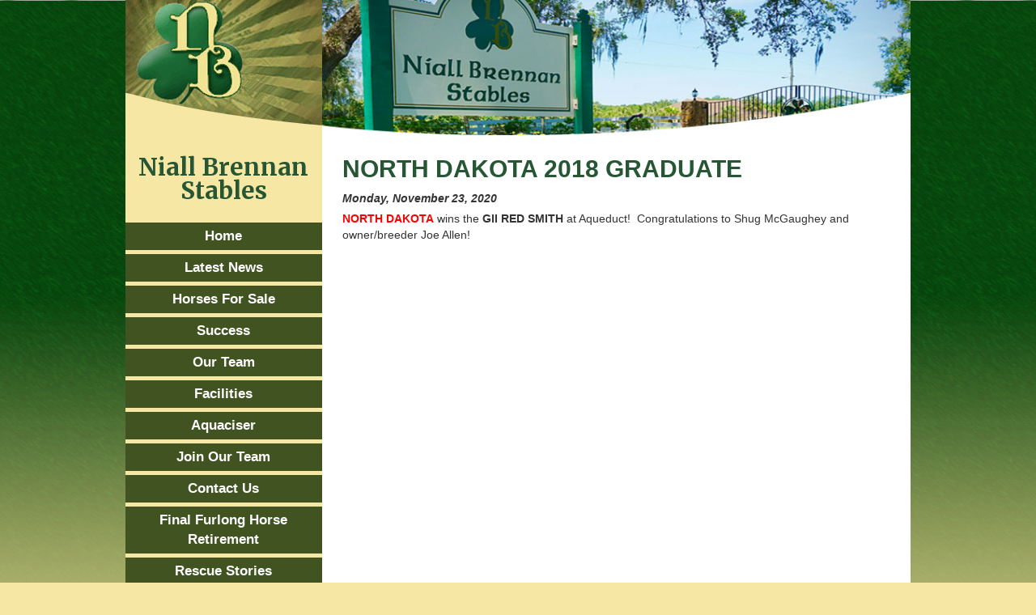

--- FILE ---
content_type: text/html; charset=UTF-8
request_url: https://www.niallbrennan.com/north-dakota-2018-graduate-2/
body_size: 36013
content:
<!DOCTYPE html>
<html lang="en">
<head>
<!-- Global site tag (gtag.js) - Google Analytics -->
<script async src="https://www.googletagmanager.com/gtag/js?id="></script>
<script>
  window.dataLayer = window.dataLayer || [];
  function gtag(){dataLayer.push(arguments);}
  gtag('js', new Date());

  gtag('config', '');
</script>

<meta charset="utf-8">
<meta http-equiv="X-UA-Compatible" content="IE=edge">
<!--<meta name="viewport" content="width=device-width, initial-scale=1">-->
<meta property="fb:app_id" content="" />
<meta property="fb:admins" content="" />
<meta property="fb:page_id" content="" />
<meta name="theme-color" content="#FFFFFF">

<meta name="geo.placename" content="9119 NW Hwy 225A Ocala, FL 34482, USA" />
<meta name="author" content="Niall Brennan Stables" />
<meta name="geo.region" content="US-FL" />
<meta name="city" content="Ocala" />
<meta name="state" content="Flordia" />
<meta name="country" content="United States of America" />
<meta itemprop="addressLocality" content="Ocala" />
<meta itemprop="addressCountry" content="US" />
<meta itemprop="addressRegion" content="FL" />
<meta itemprop="postalCode" content="34482" />
<meta itemprop="telephone" content="+1-352-732-7459" />
<meta property="business:hours:day" content="monday" />
<meta property="business:hours:start" content="09:00" />
<meta property="business:hours:end" content="16:30" />
<meta property="business:hours:day" content="tuesday" />
<meta property="business:hours:start" content="09:00" />
<meta property="business:hours:end" content="16:30" />
<meta property="business:hours:day" content="wednesday" />
<meta property="business:hours:start" content="09:00" />
<meta property="business:hours:end" content="16:30" />
<meta property="business:hours:day" content="thursday" />
<meta property="business:hours:start" content="09:00" />
<meta property="business:hours:end" content="16:30" />
<meta property="business:hours:day" content="friday" />
<meta property="business:hours:start" content="09:00" />
<meta property="business:hours:end" content="16:30" />

<title>NORTH DAKOTA 2018 GRADUATE - Niall Brennan Stables</title>
<link rel="pingback" href="https://www.niallbrennan.com/xmlrpc.php" />

<link rel="apple-touch-icon" sizes="57x57" href="https://www.niallbrennan.com/wp-content/themes/niallbrennan/images/apple-icon-57x57.png">
<link rel="apple-touch-icon" sizes="60x60" href="https://www.niallbrennan.com/wp-content/themes/niallbrennan/images/apple-icon-60x60.png">
<link rel="apple-touch-icon" sizes="72x72" href="https://www.niallbrennan.com/wp-content/themes/niallbrennan/images/apple-icon-72x72.png">
<link rel="apple-touch-icon" sizes="76x76" href="https://www.niallbrennan.com/wp-content/themes/niallbrennan/images/apple-icon-76x76.png">
<link rel="apple-touch-icon" sizes="114x114" href="https://www.niallbrennan.com/wp-content/themes/niallbrennan/images/apple-icon-114x114.png">
<link rel="apple-touch-icon" sizes="120x120" href="https://www.niallbrennan.com/wp-content/themes/niallbrennan/images/apple-icon-120x120.png">
<link rel="apple-touch-icon" sizes="144x144" href="https://www.niallbrennan.com/wp-content/themes/niallbrennan/images/apple-icon-144x144.png">
<link rel="apple-touch-icon" sizes="152x152" href="https://www.niallbrennan.com/wp-content/themes/niallbrennan/images/apple-icon-152x152.png">
<link rel="apple-touch-icon" sizes="180x180" href="https://www.niallbrennan.com/wp-content/themes/niallbrennan/images/apple-icon-180x180.png">
<link rel="icon" type="image/png" sizes="192x192"  href="https://www.niallbrennan.com/wp-content/themes/niallbrennan/images/android-icon-192x192.png">
<link rel="icon" type="image/png" sizes="32x32" href="https://www.niallbrennan.com/wp-content/themes/niallbrennan/images/favicon-32x32.png">
<link rel="icon" type="image/png" sizes="96x96" href="https://www.niallbrennan.com/wp-content/themes/niallbrennan/images/favicon-96x96.png">
<link rel="icon" type="image/png" sizes="16x16" href="https://www.niallbrennan.com/wp-content/themes/niallbrennan/images/favicon-16x16.png">
<meta name="msapplication-TileColor" content="#ffffff">
<meta name="msapplication-TileImage" content="https://www.niallbrennan.com/wp-content/themes/niallbrennan/images/ms-icon-144x144.png">

<link href="https://www.niallbrennan.com/wp-content/themes/niallbrennan/css/bootstrap.min.css" rel="stylesheet">
<link href="https://maxcdn.bootstrapcdn.com/font-awesome/4.7.0/css/font-awesome.min.css" rel="stylesheet">
<link href="https://fonts.googleapis.com/css?family=Merriweather:bold&amp;v1" rel="stylesheet" type="text/css">
<link href="https://unpkg.com/aos@2.3.1/dist/aos.css" rel="stylesheet">
<link rel="stylesheet" href="https://www.niallbrennan.com/wp-content/themes/niallbrennan/style.css">
<!--[if lt IE 9]>
<script src="https://oss.maxcdn.com/libs/html5shiv/3.7.0/html5shiv.js"></script>
<script src="https://oss.maxcdn.com/libs/respond.js/1.4.2/respond.min.js"></script>
<![endif]-->
<meta name='robots' content='index, follow, max-image-preview:large, max-snippet:-1, max-video-preview:-1' />

	<!-- This site is optimized with the Yoast SEO plugin v26.8 - https://yoast.com/product/yoast-seo-wordpress/ -->
	<link rel="canonical" href="https://www.niallbrennan.com/north-dakota-2018-graduate-2/" />
	<meta property="og:locale" content="en_US" />
	<meta property="og:type" content="article" />
	<meta property="og:title" content="NORTH DAKOTA 2018 GRADUATE - Niall Brennan Stables" />
	<meta property="og:description" content="NORTH DAKOTA wins the GII RED SMITH at Aqueduct!  Congratulations to Shug McGaughey and owner/breeder Joe Allen!" />
	<meta property="og:url" content="https://www.niallbrennan.com/north-dakota-2018-graduate-2/" />
	<meta property="og:site_name" content="Niall Brennan Stables" />
	<meta property="article:published_time" content="2020-11-23T15:18:26+00:00" />
	<meta property="article:modified_time" content="2022-01-13T15:33:35+00:00" />
	<meta name="author" content="NiallBrennan" />
	<meta name="twitter:card" content="summary_large_image" />
	<meta name="twitter:label1" content="Written by" />
	<meta name="twitter:data1" content="NiallBrennan" />
	<script type="application/ld+json" class="yoast-schema-graph">{"@context":"https://schema.org","@graph":[{"@type":"Article","@id":"https://www.niallbrennan.com/north-dakota-2018-graduate-2/#article","isPartOf":{"@id":"https://www.niallbrennan.com/north-dakota-2018-graduate-2/"},"author":{"name":"NiallBrennan","@id":"https://www.niallbrennan.com/#/schema/person/de8adb341c6608d31aa5b5be2769baf2"},"headline":"NORTH DAKOTA 2018 GRADUATE","datePublished":"2020-11-23T15:18:26+00:00","dateModified":"2022-01-13T15:33:35+00:00","mainEntityOfPage":{"@id":"https://www.niallbrennan.com/north-dakota-2018-graduate-2/"},"wordCount":21,"publisher":{"@id":"https://www.niallbrennan.com/#organization"},"inLanguage":"en-US"},{"@type":"WebPage","@id":"https://www.niallbrennan.com/north-dakota-2018-graduate-2/","url":"https://www.niallbrennan.com/north-dakota-2018-graduate-2/","name":"NORTH DAKOTA 2018 GRADUATE - Niall Brennan Stables","isPartOf":{"@id":"https://www.niallbrennan.com/#website"},"datePublished":"2020-11-23T15:18:26+00:00","dateModified":"2022-01-13T15:33:35+00:00","breadcrumb":{"@id":"https://www.niallbrennan.com/north-dakota-2018-graduate-2/#breadcrumb"},"inLanguage":"en-US","potentialAction":[{"@type":"ReadAction","target":["https://www.niallbrennan.com/north-dakota-2018-graduate-2/"]}]},{"@type":"BreadcrumbList","@id":"https://www.niallbrennan.com/north-dakota-2018-graduate-2/#breadcrumb","itemListElement":[{"@type":"ListItem","position":1,"name":"Home","item":"https://www.niallbrennan.com/"},{"@type":"ListItem","position":2,"name":"NORTH DAKOTA 2018 GRADUATE"}]},{"@type":"WebSite","@id":"https://www.niallbrennan.com/#website","url":"https://www.niallbrennan.com/","name":"Niall Brennan Stables","description":"Welcome to Niall Brennan - Two Year Old Thoroughbred Consignor","publisher":{"@id":"https://www.niallbrennan.com/#organization"},"potentialAction":[{"@type":"SearchAction","target":{"@type":"EntryPoint","urlTemplate":"https://www.niallbrennan.com/?s={search_term_string}"},"query-input":{"@type":"PropertyValueSpecification","valueRequired":true,"valueName":"search_term_string"}}],"inLanguage":"en-US"},{"@type":"Organization","@id":"https://www.niallbrennan.com/#organization","name":"Niall Brennan Stables","url":"https://www.niallbrennan.com/","logo":{"@type":"ImageObject","inLanguage":"en-US","@id":"https://www.niallbrennan.com/#/schema/logo/image/","url":"https://www.niallbrennan.com/wp-content/uploads/2022/01/column-logo.jpg","contentUrl":"https://www.niallbrennan.com/wp-content/uploads/2022/01/column-logo.jpg","width":243,"height":167,"caption":"Niall Brennan Stables"},"image":{"@id":"https://www.niallbrennan.com/#/schema/logo/image/"}},{"@type":"Person","@id":"https://www.niallbrennan.com/#/schema/person/de8adb341c6608d31aa5b5be2769baf2","name":"NiallBrennan","image":{"@type":"ImageObject","inLanguage":"en-US","@id":"https://www.niallbrennan.com/#/schema/person/image/","url":"https://secure.gravatar.com/avatar/1bbd58aede0d5c98e5c67e59b84e38ae49460f3be3db618f78b129fbdab15a75?s=96&d=mm&r=g","contentUrl":"https://secure.gravatar.com/avatar/1bbd58aede0d5c98e5c67e59b84e38ae49460f3be3db618f78b129fbdab15a75?s=96&d=mm&r=g","caption":"NiallBrennan"},"url":"https://www.niallbrennan.com/author/niallbrennan/"}]}</script>
	<!-- / Yoast SEO plugin. -->


<link rel="alternate" type="application/rss+xml" title="Niall Brennan Stables &raquo; Feed" href="https://www.niallbrennan.com/feed/" />
<link rel="alternate" type="application/rss+xml" title="Niall Brennan Stables &raquo; Comments Feed" href="https://www.niallbrennan.com/comments/feed/" />
<link rel="alternate" title="oEmbed (JSON)" type="application/json+oembed" href="https://www.niallbrennan.com/wp-json/oembed/1.0/embed?url=https%3A%2F%2Fwww.niallbrennan.com%2Fnorth-dakota-2018-graduate-2%2F" />
<link rel="alternate" title="oEmbed (XML)" type="text/xml+oembed" href="https://www.niallbrennan.com/wp-json/oembed/1.0/embed?url=https%3A%2F%2Fwww.niallbrennan.com%2Fnorth-dakota-2018-graduate-2%2F&#038;format=xml" />
<style id='wp-img-auto-sizes-contain-inline-css' type='text/css'>
img:is([sizes=auto i],[sizes^="auto," i]){contain-intrinsic-size:3000px 1500px}
/*# sourceURL=wp-img-auto-sizes-contain-inline-css */
</style>
<style id='wp-emoji-styles-inline-css' type='text/css'>

	img.wp-smiley, img.emoji {
		display: inline !important;
		border: none !important;
		box-shadow: none !important;
		height: 1em !important;
		width: 1em !important;
		margin: 0 0.07em !important;
		vertical-align: -0.1em !important;
		background: none !important;
		padding: 0 !important;
	}
/*# sourceURL=wp-emoji-styles-inline-css */
</style>
<style id='wp-block-library-inline-css' type='text/css'>
:root{--wp-block-synced-color:#7a00df;--wp-block-synced-color--rgb:122,0,223;--wp-bound-block-color:var(--wp-block-synced-color);--wp-editor-canvas-background:#ddd;--wp-admin-theme-color:#007cba;--wp-admin-theme-color--rgb:0,124,186;--wp-admin-theme-color-darker-10:#006ba1;--wp-admin-theme-color-darker-10--rgb:0,107,160.5;--wp-admin-theme-color-darker-20:#005a87;--wp-admin-theme-color-darker-20--rgb:0,90,135;--wp-admin-border-width-focus:2px}@media (min-resolution:192dpi){:root{--wp-admin-border-width-focus:1.5px}}.wp-element-button{cursor:pointer}:root .has-very-light-gray-background-color{background-color:#eee}:root .has-very-dark-gray-background-color{background-color:#313131}:root .has-very-light-gray-color{color:#eee}:root .has-very-dark-gray-color{color:#313131}:root .has-vivid-green-cyan-to-vivid-cyan-blue-gradient-background{background:linear-gradient(135deg,#00d084,#0693e3)}:root .has-purple-crush-gradient-background{background:linear-gradient(135deg,#34e2e4,#4721fb 50%,#ab1dfe)}:root .has-hazy-dawn-gradient-background{background:linear-gradient(135deg,#faaca8,#dad0ec)}:root .has-subdued-olive-gradient-background{background:linear-gradient(135deg,#fafae1,#67a671)}:root .has-atomic-cream-gradient-background{background:linear-gradient(135deg,#fdd79a,#004a59)}:root .has-nightshade-gradient-background{background:linear-gradient(135deg,#330968,#31cdcf)}:root .has-midnight-gradient-background{background:linear-gradient(135deg,#020381,#2874fc)}:root{--wp--preset--font-size--normal:16px;--wp--preset--font-size--huge:42px}.has-regular-font-size{font-size:1em}.has-larger-font-size{font-size:2.625em}.has-normal-font-size{font-size:var(--wp--preset--font-size--normal)}.has-huge-font-size{font-size:var(--wp--preset--font-size--huge)}.has-text-align-center{text-align:center}.has-text-align-left{text-align:left}.has-text-align-right{text-align:right}.has-fit-text{white-space:nowrap!important}#end-resizable-editor-section{display:none}.aligncenter{clear:both}.items-justified-left{justify-content:flex-start}.items-justified-center{justify-content:center}.items-justified-right{justify-content:flex-end}.items-justified-space-between{justify-content:space-between}.screen-reader-text{border:0;clip-path:inset(50%);height:1px;margin:-1px;overflow:hidden;padding:0;position:absolute;width:1px;word-wrap:normal!important}.screen-reader-text:focus{background-color:#ddd;clip-path:none;color:#444;display:block;font-size:1em;height:auto;left:5px;line-height:normal;padding:15px 23px 14px;text-decoration:none;top:5px;width:auto;z-index:100000}html :where(.has-border-color){border-style:solid}html :where([style*=border-top-color]){border-top-style:solid}html :where([style*=border-right-color]){border-right-style:solid}html :where([style*=border-bottom-color]){border-bottom-style:solid}html :where([style*=border-left-color]){border-left-style:solid}html :where([style*=border-width]){border-style:solid}html :where([style*=border-top-width]){border-top-style:solid}html :where([style*=border-right-width]){border-right-style:solid}html :where([style*=border-bottom-width]){border-bottom-style:solid}html :where([style*=border-left-width]){border-left-style:solid}html :where(img[class*=wp-image-]){height:auto;max-width:100%}:where(figure){margin:0 0 1em}html :where(.is-position-sticky){--wp-admin--admin-bar--position-offset:var(--wp-admin--admin-bar--height,0px)}@media screen and (max-width:600px){html :where(.is-position-sticky){--wp-admin--admin-bar--position-offset:0px}}

/*# sourceURL=wp-block-library-inline-css */
</style><style id='global-styles-inline-css' type='text/css'>
:root{--wp--preset--aspect-ratio--square: 1;--wp--preset--aspect-ratio--4-3: 4/3;--wp--preset--aspect-ratio--3-4: 3/4;--wp--preset--aspect-ratio--3-2: 3/2;--wp--preset--aspect-ratio--2-3: 2/3;--wp--preset--aspect-ratio--16-9: 16/9;--wp--preset--aspect-ratio--9-16: 9/16;--wp--preset--color--black: #000000;--wp--preset--color--cyan-bluish-gray: #abb8c3;--wp--preset--color--white: #ffffff;--wp--preset--color--pale-pink: #f78da7;--wp--preset--color--vivid-red: #cf2e2e;--wp--preset--color--luminous-vivid-orange: #ff6900;--wp--preset--color--luminous-vivid-amber: #fcb900;--wp--preset--color--light-green-cyan: #7bdcb5;--wp--preset--color--vivid-green-cyan: #00d084;--wp--preset--color--pale-cyan-blue: #8ed1fc;--wp--preset--color--vivid-cyan-blue: #0693e3;--wp--preset--color--vivid-purple: #9b51e0;--wp--preset--gradient--vivid-cyan-blue-to-vivid-purple: linear-gradient(135deg,rgb(6,147,227) 0%,rgb(155,81,224) 100%);--wp--preset--gradient--light-green-cyan-to-vivid-green-cyan: linear-gradient(135deg,rgb(122,220,180) 0%,rgb(0,208,130) 100%);--wp--preset--gradient--luminous-vivid-amber-to-luminous-vivid-orange: linear-gradient(135deg,rgb(252,185,0) 0%,rgb(255,105,0) 100%);--wp--preset--gradient--luminous-vivid-orange-to-vivid-red: linear-gradient(135deg,rgb(255,105,0) 0%,rgb(207,46,46) 100%);--wp--preset--gradient--very-light-gray-to-cyan-bluish-gray: linear-gradient(135deg,rgb(238,238,238) 0%,rgb(169,184,195) 100%);--wp--preset--gradient--cool-to-warm-spectrum: linear-gradient(135deg,rgb(74,234,220) 0%,rgb(151,120,209) 20%,rgb(207,42,186) 40%,rgb(238,44,130) 60%,rgb(251,105,98) 80%,rgb(254,248,76) 100%);--wp--preset--gradient--blush-light-purple: linear-gradient(135deg,rgb(255,206,236) 0%,rgb(152,150,240) 100%);--wp--preset--gradient--blush-bordeaux: linear-gradient(135deg,rgb(254,205,165) 0%,rgb(254,45,45) 50%,rgb(107,0,62) 100%);--wp--preset--gradient--luminous-dusk: linear-gradient(135deg,rgb(255,203,112) 0%,rgb(199,81,192) 50%,rgb(65,88,208) 100%);--wp--preset--gradient--pale-ocean: linear-gradient(135deg,rgb(255,245,203) 0%,rgb(182,227,212) 50%,rgb(51,167,181) 100%);--wp--preset--gradient--electric-grass: linear-gradient(135deg,rgb(202,248,128) 0%,rgb(113,206,126) 100%);--wp--preset--gradient--midnight: linear-gradient(135deg,rgb(2,3,129) 0%,rgb(40,116,252) 100%);--wp--preset--font-size--small: 13px;--wp--preset--font-size--medium: 20px;--wp--preset--font-size--large: 36px;--wp--preset--font-size--x-large: 42px;--wp--preset--spacing--20: 0.44rem;--wp--preset--spacing--30: 0.67rem;--wp--preset--spacing--40: 1rem;--wp--preset--spacing--50: 1.5rem;--wp--preset--spacing--60: 2.25rem;--wp--preset--spacing--70: 3.38rem;--wp--preset--spacing--80: 5.06rem;--wp--preset--shadow--natural: 6px 6px 9px rgba(0, 0, 0, 0.2);--wp--preset--shadow--deep: 12px 12px 50px rgba(0, 0, 0, 0.4);--wp--preset--shadow--sharp: 6px 6px 0px rgba(0, 0, 0, 0.2);--wp--preset--shadow--outlined: 6px 6px 0px -3px rgb(255, 255, 255), 6px 6px rgb(0, 0, 0);--wp--preset--shadow--crisp: 6px 6px 0px rgb(0, 0, 0);}:where(.is-layout-flex){gap: 0.5em;}:where(.is-layout-grid){gap: 0.5em;}body .is-layout-flex{display: flex;}.is-layout-flex{flex-wrap: wrap;align-items: center;}.is-layout-flex > :is(*, div){margin: 0;}body .is-layout-grid{display: grid;}.is-layout-grid > :is(*, div){margin: 0;}:where(.wp-block-columns.is-layout-flex){gap: 2em;}:where(.wp-block-columns.is-layout-grid){gap: 2em;}:where(.wp-block-post-template.is-layout-flex){gap: 1.25em;}:where(.wp-block-post-template.is-layout-grid){gap: 1.25em;}.has-black-color{color: var(--wp--preset--color--black) !important;}.has-cyan-bluish-gray-color{color: var(--wp--preset--color--cyan-bluish-gray) !important;}.has-white-color{color: var(--wp--preset--color--white) !important;}.has-pale-pink-color{color: var(--wp--preset--color--pale-pink) !important;}.has-vivid-red-color{color: var(--wp--preset--color--vivid-red) !important;}.has-luminous-vivid-orange-color{color: var(--wp--preset--color--luminous-vivid-orange) !important;}.has-luminous-vivid-amber-color{color: var(--wp--preset--color--luminous-vivid-amber) !important;}.has-light-green-cyan-color{color: var(--wp--preset--color--light-green-cyan) !important;}.has-vivid-green-cyan-color{color: var(--wp--preset--color--vivid-green-cyan) !important;}.has-pale-cyan-blue-color{color: var(--wp--preset--color--pale-cyan-blue) !important;}.has-vivid-cyan-blue-color{color: var(--wp--preset--color--vivid-cyan-blue) !important;}.has-vivid-purple-color{color: var(--wp--preset--color--vivid-purple) !important;}.has-black-background-color{background-color: var(--wp--preset--color--black) !important;}.has-cyan-bluish-gray-background-color{background-color: var(--wp--preset--color--cyan-bluish-gray) !important;}.has-white-background-color{background-color: var(--wp--preset--color--white) !important;}.has-pale-pink-background-color{background-color: var(--wp--preset--color--pale-pink) !important;}.has-vivid-red-background-color{background-color: var(--wp--preset--color--vivid-red) !important;}.has-luminous-vivid-orange-background-color{background-color: var(--wp--preset--color--luminous-vivid-orange) !important;}.has-luminous-vivid-amber-background-color{background-color: var(--wp--preset--color--luminous-vivid-amber) !important;}.has-light-green-cyan-background-color{background-color: var(--wp--preset--color--light-green-cyan) !important;}.has-vivid-green-cyan-background-color{background-color: var(--wp--preset--color--vivid-green-cyan) !important;}.has-pale-cyan-blue-background-color{background-color: var(--wp--preset--color--pale-cyan-blue) !important;}.has-vivid-cyan-blue-background-color{background-color: var(--wp--preset--color--vivid-cyan-blue) !important;}.has-vivid-purple-background-color{background-color: var(--wp--preset--color--vivid-purple) !important;}.has-black-border-color{border-color: var(--wp--preset--color--black) !important;}.has-cyan-bluish-gray-border-color{border-color: var(--wp--preset--color--cyan-bluish-gray) !important;}.has-white-border-color{border-color: var(--wp--preset--color--white) !important;}.has-pale-pink-border-color{border-color: var(--wp--preset--color--pale-pink) !important;}.has-vivid-red-border-color{border-color: var(--wp--preset--color--vivid-red) !important;}.has-luminous-vivid-orange-border-color{border-color: var(--wp--preset--color--luminous-vivid-orange) !important;}.has-luminous-vivid-amber-border-color{border-color: var(--wp--preset--color--luminous-vivid-amber) !important;}.has-light-green-cyan-border-color{border-color: var(--wp--preset--color--light-green-cyan) !important;}.has-vivid-green-cyan-border-color{border-color: var(--wp--preset--color--vivid-green-cyan) !important;}.has-pale-cyan-blue-border-color{border-color: var(--wp--preset--color--pale-cyan-blue) !important;}.has-vivid-cyan-blue-border-color{border-color: var(--wp--preset--color--vivid-cyan-blue) !important;}.has-vivid-purple-border-color{border-color: var(--wp--preset--color--vivid-purple) !important;}.has-vivid-cyan-blue-to-vivid-purple-gradient-background{background: var(--wp--preset--gradient--vivid-cyan-blue-to-vivid-purple) !important;}.has-light-green-cyan-to-vivid-green-cyan-gradient-background{background: var(--wp--preset--gradient--light-green-cyan-to-vivid-green-cyan) !important;}.has-luminous-vivid-amber-to-luminous-vivid-orange-gradient-background{background: var(--wp--preset--gradient--luminous-vivid-amber-to-luminous-vivid-orange) !important;}.has-luminous-vivid-orange-to-vivid-red-gradient-background{background: var(--wp--preset--gradient--luminous-vivid-orange-to-vivid-red) !important;}.has-very-light-gray-to-cyan-bluish-gray-gradient-background{background: var(--wp--preset--gradient--very-light-gray-to-cyan-bluish-gray) !important;}.has-cool-to-warm-spectrum-gradient-background{background: var(--wp--preset--gradient--cool-to-warm-spectrum) !important;}.has-blush-light-purple-gradient-background{background: var(--wp--preset--gradient--blush-light-purple) !important;}.has-blush-bordeaux-gradient-background{background: var(--wp--preset--gradient--blush-bordeaux) !important;}.has-luminous-dusk-gradient-background{background: var(--wp--preset--gradient--luminous-dusk) !important;}.has-pale-ocean-gradient-background{background: var(--wp--preset--gradient--pale-ocean) !important;}.has-electric-grass-gradient-background{background: var(--wp--preset--gradient--electric-grass) !important;}.has-midnight-gradient-background{background: var(--wp--preset--gradient--midnight) !important;}.has-small-font-size{font-size: var(--wp--preset--font-size--small) !important;}.has-medium-font-size{font-size: var(--wp--preset--font-size--medium) !important;}.has-large-font-size{font-size: var(--wp--preset--font-size--large) !important;}.has-x-large-font-size{font-size: var(--wp--preset--font-size--x-large) !important;}
/*# sourceURL=global-styles-inline-css */
</style>

<style id='classic-theme-styles-inline-css' type='text/css'>
/*! This file is auto-generated */
.wp-block-button__link{color:#fff;background-color:#32373c;border-radius:9999px;box-shadow:none;text-decoration:none;padding:calc(.667em + 2px) calc(1.333em + 2px);font-size:1.125em}.wp-block-file__button{background:#32373c;color:#fff;text-decoration:none}
/*# sourceURL=/wp-includes/css/classic-themes.min.css */
</style>
<link rel='stylesheet' id='contact-form-7-css' href='https://www.niallbrennan.com/wp-content/plugins/contact-form-7/includes/css/styles.css' type='text/css' media='all' />
<script type="text/javascript" src="https://www.niallbrennan.com/wp-includes/js/jquery/jquery.min.js" id="jquery-core-js"></script>
<script type="text/javascript" src="https://www.niallbrennan.com/wp-includes/js/jquery/jquery-migrate.min.js" id="jquery-migrate-js"></script>
<link rel="https://api.w.org/" href="https://www.niallbrennan.com/wp-json/" /><link rel="alternate" title="JSON" type="application/json" href="https://www.niallbrennan.com/wp-json/wp/v2/posts/2188" /><link rel="EditURI" type="application/rsd+xml" title="RSD" href="https://www.niallbrennan.com/xmlrpc.php?rsd" />

<link rel='shortlink' href='https://www.niallbrennan.com/?p=2188' />
<style type="text/css">.recentcomments a{display:inline !important;padding:0 !important;margin:0 !important;}</style></head>
<body class="wp-singular post-template-default single single-post postid-2188 single-format-standard wp-theme-niallbrennan">
  <div class="container" id="main">
    <div class="row no-gutters">
      <div class="col-xs-3">
        <a href="https://www.niallbrennan.com">
          <img src="https://www.niallbrennan.com/wp-content/themes/niallbrennan/images/column-logo.jpg" alt="Niall Brennan Stables" class="img-responsive" id="logo">
        </a>
      </div>
      <div class="col-xs-9">
        <div id="basicFeatures">
          <img src="https://www.niallbrennan.com/wp-content/themes/niallbrennan/images/home-header-1.jpg" alt="" class="img-responsive active">
          <img src="https://www.niallbrennan.com/wp-content/themes/niallbrennan/images/home-header-2.jpg" alt="" class="img-responsive">
          <img src="https://www.niallbrennan.com/wp-content/themes/niallbrennan/images/home-header-3.jpg" alt="" class="img-responsive">
          <img src="https://www.niallbrennan.com/wp-content/themes/niallbrennan/images/home-header-4.jpg" alt="" class="img-responsive">
          <img src="https://www.niallbrennan.com/wp-content/themes/niallbrennan/images/home-header-5.jpg" alt="" class="img-responsive">
          <img src="https://www.niallbrennan.com/wp-content/themes/niallbrennan/images/home-header-6.jpg" alt="" class="img-responsive">
          <img src="https://www.niallbrennan.com/wp-content/themes/niallbrennan/images/home-header-7.jpg" alt="" class="img-responsive">
          <img src="https://www.niallbrennan.com/wp-content/themes/niallbrennan/images/home-header-8.jpg" alt="" class="img-responsive">
        </div>
      </div>
    </div>
    <div class="whitebg">
  <div class="row no-gutters">
    <div class="col-xs-9 col-xs-push-3 matchheight">
      <div class="page-content">
        <h2>NORTH DAKOTA 2018 GRADUATE</h2>
        <div class="row">
          <div class="col-xs-12 col-sm-6">
            <div class="publishedDate">
               <strong><em>Monday, November 23, 2020</em></strong>
            </div>
          </div>
          <div class="col-xs-12 col-sm-6">
            <div class="addthis_inline_share_toolbox"></div>
            <script type="text/javascript" src="//s7.addthis.com/js/300/addthis_widget.js#pubid=ra-61d609919eddada4"></script>
          </div>
        </div>
          <p><strong><span style="color: #ff0000;">NORTH DAKOTA</span></strong> wins the <strong>GII RED SMITH</strong> at Aqueduct!  Congratulations to Shug McGaughey and owner/breeder Joe Allen!</p>
      </div>
    </div>
    <div class="col-xs-3 col-xs-pull-9 sidebar matchheight">
  <h1>Niall Brennan Stables</h1>
  <div class="menu-main-navigation-container"><ul id="menu-main-navigation" class="menu"><li id="menu-item-54" class="menu-item menu-item-type-custom menu-item-object-custom menu-item-54"><a href="/">Home</a></li>
<li id="menu-item-657" class="menu-item menu-item-type-taxonomy menu-item-object-category current-post-ancestor current-menu-parent current-post-parent menu-item-657"><a href="https://www.niallbrennan.com/category/news/">Latest News</a></li>
<li id="menu-item-678" class="menu-item menu-item-type-post_type menu-item-object-page menu-item-678"><a href="https://www.niallbrennan.com/privatesale/">Horses For Sale</a></li>
<li id="menu-item-679" class="menu-item menu-item-type-post_type menu-item-object-page menu-item-679"><a href="https://www.niallbrennan.com/success/">Success</a></li>
<li id="menu-item-680" class="menu-item menu-item-type-post_type menu-item-object-page menu-item-680"><a href="https://www.niallbrennan.com/our-team/">Our Team</a></li>
<li id="menu-item-681" class="menu-item menu-item-type-post_type menu-item-object-page menu-item-681"><a href="https://www.niallbrennan.com/facilities/">Facilities</a></li>
<li id="menu-item-682" class="menu-item menu-item-type-post_type menu-item-object-page menu-item-682"><a href="https://www.niallbrennan.com/aquaciser/">Aquaciser</a></li>
<li id="menu-item-683" class="menu-item menu-item-type-post_type menu-item-object-page menu-item-683"><a href="https://www.niallbrennan.com/employment/">Join Our Team</a></li>
<li id="menu-item-684" class="menu-item menu-item-type-post_type menu-item-object-page menu-item-684"><a href="https://www.niallbrennan.com/contact-us/">Contact Us</a></li>
<li id="menu-item-685" class="menu-item menu-item-type-post_type menu-item-object-page menu-item-685"><a href="https://www.niallbrennan.com/ffhr/">Final Furlong Horse Retirement</a></li>
<li id="menu-item-686" class="menu-item menu-item-type-post_type menu-item-object-page menu-item-686"><a href="https://www.niallbrennan.com/rescue-stories/">Rescue Stories</a></li>
<li id="menu-item-1890" class="menu-item menu-item-type-post_type menu-item-object-page menu-item-1890"><a href="https://www.niallbrennan.com/client-area/">Client Area</a></li>
</ul></div></div>
  </div>
      <div class="clear"></div>
      <div class="row no-gutters">
        <div class="col-xs-3 sidebar footer-matchheight text-center">
          <a href="#logo">To Top</a>
        </div>
        <div class="col-xs-9 footer-matchheight footer">
          <p style="text-align: center;"><b>Niall Brennan Stables</b><br />
<b>Barn:</b> 7505 SR 326 Ocala, FL 34482 ~ 352.629.3994 ~ <b>Fax:</b> 352.629.3619<br />
<b>Office:</b> 9119 NW Hwy 225A Ocala, FL 34482 ~ 352.732.7459 ~ <b>Fax:</b> 352.732.2838</p>
          <div class="tagline text-center">
    	      <p>Created by <a href="https://www.pmadv.com" target="_blank">PM Advertising</a> &amp; Powered by <a href="https://www.horsehosting.com" target="_blank">Horse Hosting</a></p>
            <p><a href="http://webmail.niallbrennan.com" target="_blank"><strong>Webmail</strong></a></p>
          </div>
        </div>
      </div>
    </div>
  </div>
  <script type="speculationrules">
{"prefetch":[{"source":"document","where":{"and":[{"href_matches":"/*"},{"not":{"href_matches":["/wp-*.php","/wp-admin/*","/wp-content/uploads/*","/wp-content/*","/wp-content/plugins/*","/wp-content/themes/niallbrennan/*","/*\\?(.+)"]}},{"not":{"selector_matches":"a[rel~=\"nofollow\"]"}},{"not":{"selector_matches":".no-prefetch, .no-prefetch a"}}]},"eagerness":"conservative"}]}
</script>
<script type="text/javascript" src="https://www.niallbrennan.com/wp-includes/js/dist/hooks.min.js" id="wp-hooks-js"></script>
<script type="text/javascript" src="https://www.niallbrennan.com/wp-includes/js/dist/i18n.min.js" id="wp-i18n-js"></script>
<script type="text/javascript" id="wp-i18n-js-after">
/* <![CDATA[ */
wp.i18n.setLocaleData( { 'text direction\u0004ltr': [ 'ltr' ] } );
//# sourceURL=wp-i18n-js-after
/* ]]> */
</script>
<script type="text/javascript" src="https://www.niallbrennan.com/wp-content/plugins/contact-form-7/includes/swv/js/index.js" id="swv-js"></script>
<script type="text/javascript" id="contact-form-7-js-before">
/* <![CDATA[ */
var wpcf7 = {
    "api": {
        "root": "https:\/\/www.niallbrennan.com\/wp-json\/",
        "namespace": "contact-form-7\/v1"
    },
    "cached": 1
};
//# sourceURL=contact-form-7-js-before
/* ]]> */
</script>
<script type="text/javascript" src="https://www.niallbrennan.com/wp-content/plugins/contact-form-7/includes/js/index.js" id="contact-form-7-js"></script>
<script id="wp-emoji-settings" type="application/json">
{"baseUrl":"https://s.w.org/images/core/emoji/17.0.2/72x72/","ext":".png","svgUrl":"https://s.w.org/images/core/emoji/17.0.2/svg/","svgExt":".svg","source":{"concatemoji":"https://www.niallbrennan.com/wp-includes/js/wp-emoji-release.min.js"}}
</script>
<script type="module">
/* <![CDATA[ */
/*! This file is auto-generated */
const a=JSON.parse(document.getElementById("wp-emoji-settings").textContent),o=(window._wpemojiSettings=a,"wpEmojiSettingsSupports"),s=["flag","emoji"];function i(e){try{var t={supportTests:e,timestamp:(new Date).valueOf()};sessionStorage.setItem(o,JSON.stringify(t))}catch(e){}}function c(e,t,n){e.clearRect(0,0,e.canvas.width,e.canvas.height),e.fillText(t,0,0);t=new Uint32Array(e.getImageData(0,0,e.canvas.width,e.canvas.height).data);e.clearRect(0,0,e.canvas.width,e.canvas.height),e.fillText(n,0,0);const a=new Uint32Array(e.getImageData(0,0,e.canvas.width,e.canvas.height).data);return t.every((e,t)=>e===a[t])}function p(e,t){e.clearRect(0,0,e.canvas.width,e.canvas.height),e.fillText(t,0,0);var n=e.getImageData(16,16,1,1);for(let e=0;e<n.data.length;e++)if(0!==n.data[e])return!1;return!0}function u(e,t,n,a){switch(t){case"flag":return n(e,"\ud83c\udff3\ufe0f\u200d\u26a7\ufe0f","\ud83c\udff3\ufe0f\u200b\u26a7\ufe0f")?!1:!n(e,"\ud83c\udde8\ud83c\uddf6","\ud83c\udde8\u200b\ud83c\uddf6")&&!n(e,"\ud83c\udff4\udb40\udc67\udb40\udc62\udb40\udc65\udb40\udc6e\udb40\udc67\udb40\udc7f","\ud83c\udff4\u200b\udb40\udc67\u200b\udb40\udc62\u200b\udb40\udc65\u200b\udb40\udc6e\u200b\udb40\udc67\u200b\udb40\udc7f");case"emoji":return!a(e,"\ud83e\u1fac8")}return!1}function f(e,t,n,a){let r;const o=(r="undefined"!=typeof WorkerGlobalScope&&self instanceof WorkerGlobalScope?new OffscreenCanvas(300,150):document.createElement("canvas")).getContext("2d",{willReadFrequently:!0}),s=(o.textBaseline="top",o.font="600 32px Arial",{});return e.forEach(e=>{s[e]=t(o,e,n,a)}),s}function r(e){var t=document.createElement("script");t.src=e,t.defer=!0,document.head.appendChild(t)}a.supports={everything:!0,everythingExceptFlag:!0},new Promise(t=>{let n=function(){try{var e=JSON.parse(sessionStorage.getItem(o));if("object"==typeof e&&"number"==typeof e.timestamp&&(new Date).valueOf()<e.timestamp+604800&&"object"==typeof e.supportTests)return e.supportTests}catch(e){}return null}();if(!n){if("undefined"!=typeof Worker&&"undefined"!=typeof OffscreenCanvas&&"undefined"!=typeof URL&&URL.createObjectURL&&"undefined"!=typeof Blob)try{var e="postMessage("+f.toString()+"("+[JSON.stringify(s),u.toString(),c.toString(),p.toString()].join(",")+"));",a=new Blob([e],{type:"text/javascript"});const r=new Worker(URL.createObjectURL(a),{name:"wpTestEmojiSupports"});return void(r.onmessage=e=>{i(n=e.data),r.terminate(),t(n)})}catch(e){}i(n=f(s,u,c,p))}t(n)}).then(e=>{for(const n in e)a.supports[n]=e[n],a.supports.everything=a.supports.everything&&a.supports[n],"flag"!==n&&(a.supports.everythingExceptFlag=a.supports.everythingExceptFlag&&a.supports[n]);var t;a.supports.everythingExceptFlag=a.supports.everythingExceptFlag&&!a.supports.flag,a.supports.everything||((t=a.source||{}).concatemoji?r(t.concatemoji):t.wpemoji&&t.twemoji&&(r(t.twemoji),r(t.wpemoji)))});
//# sourceURL=https://www.niallbrennan.com/wp-includes/js/wp-emoji-loader.min.js
/* ]]> */
</script>
  <script src="https://maxcdn.bootstrapcdn.com/bootstrap/3.3.7/js/bootstrap.min.js" crossorigin="anonymous"></script>
  <script src="https://www.niallbrennan.com/wp-content/themes/niallbrennan/javascript/hoverintent.js"></script>
  <script src="https://www.niallbrennan.com/wp-content/themes/niallbrennan/javascript/jquery.cookie.js"></script>
  <script src="https://www.niallbrennan.com/wp-content/themes/niallbrennan/javascript/modernizr.js"></script>
  <script src="https://www.niallbrennan.com/wp-content/themes/niallbrennan/javascript/html5lightbox/html5lightbox.js"></script>
  <script src="https://unpkg.com/aos@2.3.1/dist/aos.js"></script>
  <script>
    AOS.init();
  </script>

  
  <script src="https://www.niallbrennan.com/wp-content/themes/niallbrennan/javascript/functions.js"></script>
</body>
</html>


--- FILE ---
content_type: text/css
request_url: https://www.niallbrennan.com/wp-content/themes/niallbrennan/style.css
body_size: 9643
content:
/*
Theme Name: Niall Brennan
Theme URI: https://www.niallbrennan.com/
Description: Fully responsive theme built with Bootstrap.
Version: 1.0
Tags: Multi-Column, Responsive, Bootstrap
Author: PM Advertising
Author URI: http://www.pmadv.com/
*/

/* -------------------------------------------------------------------------- */
/* Redefined HTML Tags                                                        */
/* -------------------------------------------------------------------------- */
html {
  scroll-behavior: smooth;
}
body {
  width: 100%;
  height: 100%;
  background-color: #f6e7a4;
  background-image: url('images/bgTileVert.jpg');
  background-repeat: repeat-x;
  background-position: top;
  background-attachment: fixed;
  font-family: Verdana, Geneva, sans-serif;
}
@font-face {
  font-family: Glyphicons Halflings;
  src: url(https://netdna.bootstrapcdn.com/bootstrap/3.0.0/fonts/glyphicons-halflings-regular.ttf);
}
a, a:visited {
  color: #265633;
  text-decoration: none;
}
a:hover {
  color: #265633;
  text-decoration: underline;
}
h1, .h1, h2, .h2, h3, .h3, h4, .h4, h5, .h5 {
  margin-top: 0px;
  color: #265633;
  font-weight: bold;
}
.clear {
  clear: both;
}

/* -------------------------------------------------------------------------- */
/* Header                                                                     */
/* -------------------------------------------------------------------------- */
.whitebg {
  background-color: #FFF;
}
.container {
  width: 1000px;
}
.no-gutters {
  margin-right: 0;
  margin-left: 0;
}
.no-gutters > [class*="col-"] {
  padding-right: 0;
  padding-left: 0;
}
#basicFeatures {
  position: relative;
}
#basicFeatures img{
  z-index: 1;
  position: absolute;
}
#basicFeatures img.active{
  z-index: 3;
}

/* -------------------------------------------------------------------------- */
/* Navigation                                                                 */
/* -------------------------------------------------------------------------- */


/* -------------------------------------------------------------------------- */
/* Home Page Content                                                          */
/* -------------------------------------------------------------------------- */


/* -------------------------------------------------------------------------- */
/* Page/Single/Stallion Content                                               */
/* -------------------------------------------------------------------------- */
.page-content {
  padding: 25px;
}
.article-item {
  margin-bottom: 25px;
}
.publishedDate {
  margin-bottom: 5px;
}
.red {
  color: #FF0000;
}
.archive-title, .archive-title:hover, .archive-title:visited {
  color: #265633;
  text-decoration: none;
  text-transform: uppercase;
}
.prev {
  float: left;
  display: inline-block;
}
.next {
  float: right;
  display: inline-block;
}
.prev a, .prev a:hover, .prev a:visited,
.next a, .next a:hover, .next a:visited {
  color: #FF0000;
  font-weight: bold;
}
#horsesforsale {
  margin-top: 25px;
  background-color: #265633;
}
.nav-tabs > li > a,
.nav-tabs > li > a:hover,
.nav-tabs > li > a:visited {
  color: #FFF;
  border-radius: 0;
  border-color: transparent;
  background-color: transparent;
}
.nav-tabs > li.active > a,
.nav-tabs > li.active > a:hover,
.nav-tabs > li.active > a:focus {
  border: none;
  color: #265633;
  background-color: #f1e394;
}
table.table tr:nth-child(2n) {
  background-color: #f0e5a8;
}
.success-photo-column {
  /*padding-top: 1200px;*/
}
.success-photo {
  margin-bottom: 25px;
  font-size: 12px;
}
.alignright {
  margin: 0px 0px 25px 25px;
  float: right;
  font-size: 10px;
}
.alignleft {
  margin: 0px 25px 25px 0px;
  float: left;
  font-size: 10px;
}
.aligncenter {
  margin: 25px auto;
  float: none;
  display: block;
  font-size: 10px;
}
.aligncenter img, .alignleft img, .alignright img {
  margin: 0px auto 5px auto;
  height: auto;
  display: block;
  max-width: 100%;
}
.member-row {
  margin-bottom: 25px;
}
.gallery-item {
  font-size: 10px;
}
.gallery-item img {
  margin: 0px auto;
  display: block;
  max-width: 100%;
  height: auto;
}
.googlemap {
  margin: 0px 0px 25px 25px;
  float: right;
  width: 300px;
  font-size: 12px;
}
.tab-pane {
  padding-top: 25px;
  padding-bottom: 25px;
}
h5 {
  font-size: 16px;
  font-weight: bold;
}
.consignmentDates {
  margin-bottom: 25px;
  font-size: 12px;
  font-style: italic;
}
table.consignmentGrid th {
  color: #FFF;
  background-color: #265633;
}
.table > thead > tr > th,
.table > tbody > tr > th,
.table > tfoot > tr > th,
.table > thead > tr > td,
.table > tbody > tr > td,
.table > tfoot > tr > td {
  padding: 5px;
  font-size: 12px;
}
table.consignmentGrid a.html5lightbox,
table.consignmentGrid a.html5lightbox:visited,
table.consignmentGrid a.html5lightbox:hover {
  color: #F00;
}
table.consignmentGrid .fa {
  font-size: 18px;
}
td.Photo {
  max-width: 125px;
}
.galleria-theme-classic {
  background-color: transparent !important;
}
.galleria{
  margin: 0px auto;
  width: 425px;
  height: 400px;
  background: #FFF;
}
.galleria-container {
	background: #f2e395!important;
  border-radius:5px;
  border:1px solid #405320;
}
.galleria-info-link, .galleria-counter {
	display: none!important;
}
.gvdesign {
  position:relative;
  z-index:1200;
  background-color:#FFF;
}
.galleria-thumbnails-list {
  border-top:1px solid #405320;
}
.galleria-thumbnails-list {
  border-top:1px solid #405320;
}
.galleria-info {
    width: 400px !important;
    top: 5px;
    left: 15px;
    z-index: 2;
    position: absolute;
}
.galleria-info-text {
    background-color: #F2E395 !important;
    border-color: #265633;
    border-style: solid;
    border-width: 1px;
    border-radius: 5px 5px 5px 5px;
    padding: 7px 10px 0px 10px;
    display: none;
    float: right;
    zoom: 1;
}
.galleria-info-title {
    font: bold 12px/1.1 arial,sans-serif;
    margin: 0;
    margin-bottom: 0px;
    color: #265633 !important;
    margin-bottom: 7px;
}
.galleria-theme-classic .galleria-info-text {
  padding: 5px 10px !important;
}
.galleria-theme-classic .galleria-info-title {
  margin-bottom: 0px !important;
}
.stakes-archive-btn, .stakes-archive-btn:focus, .stakes-archive-btn:visited, .stakes-archive-btn:active {
  margin-bottom: 30px;
  width: 100%;
  display: block;
  background-color: #265633;
  border-color: #265633;
}
.stakes-archive-btn:hover {
  color: #265633;
  background-color: #f0e5a8;
  border-color: #f0e5a8;
}
.videowrapper {
  position: relative;
  overflow: hidden;
  width: 100%;
  padding-top: 56.25%;
}
.videowrapper iframe {
  position: absolute;
  top: 0;
  left: 0;
  bottom: 0;
  right: 0;
  width: 100%;
  height: 100%;
}
#additional-video {
  margin-top: 30px;
}

/* -------------------------------------------------------------------------- */
/* Comments                                                                   */
/* -------------------------------------------------------------------------- */
.comments-box {
  margin-top: 35px;
}
ol.comment-list {
  margin: 30px 0px;
  padding: 0px;
  list-style-type: none;
}
ol.children {
  margin: 0px;
  padding: 0px;
  list-style-type: none;
}
ol.comment-list li {
  margin-bottom: 30px;
  padding-left: 52px;
  padding-bottom: 30px;
  position: relative;
  border-bottom: 1px solid #ddd;
}
ol.comment-list li:last-child {
  padding-bottom: 0;
  margin-bottom: 0;
  border-bottom: none
}
ol.comment-list li .avatar {
  top: 0;
  left: 0;
  position: absolute;
  border-radius: 50%;
}
ol.children {
  margin-top: 30px;
  padding-top: 30px;
  padding-left: 50px;
  border-top: 1px solid #DDD;
}
.comment-heading, .comment-form {
  margin-top: 0;
  margin-bottom: 30px;
}
.comment-form label {
  display: block;
}
.comment-metadata a {
  color: #888;
  font-size: 11px;
}
#cancel-comment-reply-link {
  color: #C00;
  font-size: 12px;
}
.form-allowed-tags code {
  white-space: normal;
}
.form-submit {
  display: none;
}

/* -------------------------------------------------------------------------- */
/* Sidebar                                                                    */
/* -------------------------------------------------------------------------- */
.sidebar {
  background-color: #f6e7a4;
}
.sidebar h1 {
  margin: 25px 0px;
  color: #265633;
  line-height: 1em;
  font-size: 2.1em;
  text-align: center;
  font-family: 'Merriweather', arial, serif;
}
.sidebar ul {
  margin: 0px;
  padding: 0px;
  list-style-type: none;
}
.sidebar ul li {
  margin: 0px 0px 5px 0px;
  padding: 0px;
  font-size: 1.22em;
  text-align: center;
  font-family: Arial, Helvetica, sans-serif;
}
.sidebar ul li a, .sidebar ul li a:visited {
  margin: 0px;
  padding: 5px;
  color: #FFF;
  display: block;
  font-weight: bold;
  background-color: #405320;
}
.sidebar ul li a:hover {
  text-decoration: none;
  background-color: #9d934b;
}

/* -------------------------------------------------------------------------- */
/* Footer                                                                     */
/* -------------------------------------------------------------------------- */
.footer {
  font-size: 12px;
}
.footer-matchheight {
  padding-top: 25px;
  padding-bottom: 25px;
}

/* -------------------------------------------------------------------------- */
/* Media Queries                                                              */
/* -------------------------------------------------------------------------- */
@media only screen and (min-width : 500px) {
  .container {
    width: 1000px;
  }
}
@media only screen and (min-width : 768px) {
  .container {
    width: 1000px;
  }
}
@media only screen and (min-width : 992px) {
  .container {
    width: 1000px;
  }
}
@media only screen and (min-width : 1200px) {
  .container {
    width: 1000px;
  }
}
